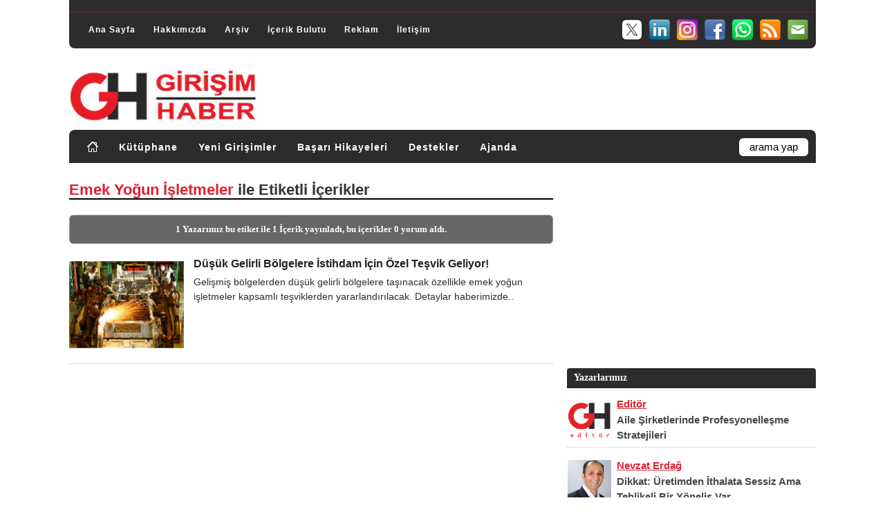

--- FILE ---
content_type: text/html; charset=utf-8
request_url: https://www.girisimhaber.com/etiket/emek-yogun-isletmeler?page=1
body_size: 8966
content:


<!DOCTYPE html PUBLIC "-//W3C//DTD XHTML 1.0 Transitional//EN" "https://www.w3.org/TR/xhtml1/DTD/xhtml1-transitional.dtd">
<html xmlns="https://www.w3.org/1999/xhtml" xml:lang="tr" lang="tr">
<head id="Head1"><meta name="language" content="Turkish" /><meta http-equiv="Content-Language" content="tr" /><meta charset="utf-8" /><meta http-equiv="Content-Type" content="text/html; charset=utf-8" /><meta name="author" content="Girişim Haber" /><meta name="publisher" content="Girişim Haber" /><meta name="robots" content="All" /><meta name="distribution" content="Global" /><meta name="rating" content="General" /><meta name="doc-type" content="white paper" /><meta name="doc-class" content="living document" /><meta name="doc-rights" content="public" /><meta name="classification" content="weblog" /><meta name="audience" content="all" /><meta name="google-site-verification" content="l7z8BEoIUE3xtgHxFfjo7v2riG70e-MmpVijSrGzzQ8" /><meta name="alexaVerifyID" content="i5uVbrWRIWWmHNQD1LBaUqG1Wps" /><meta name="viewport" content="width=device-width, initial-scale=1.0" /><link rel="canonical" href="https://www.girisimhaber.com" /><link rel="me" href="/hakkimizda/" /><link rel="help" title="Yardým" href="/hakkimizda/" /><link rel="stylesheet" href="/assets/css/style.css" type="text/css" defer="" /><link rel="stylesheet" href="/assets/css/master.css" type="text/css" defer="" /><link rel="stylesheet" href="/assets/css/responsive/360.css" media="(max-width:360px)" /><link rel="stylesheet" href="/assets/css/responsive/361-459.css" media="(min-width:361px) and (max-width:459px)" /><link rel="stylesheet" href="/assets/css/responsive/460-639.css" media="(min-width:460px) and (max-width:639px)" /><link rel="stylesheet" href="/assets/css/responsive/640-767.css" media="(min-width:640px) and (max-width:767px)" /><link rel="stylesheet" href="/assets/css/responsive/768-959.css" media="(min-width:768px) and (max-width:959px)" /><link rel="stylesheet" href="/assets/css/responsive/960-1199.css" media="(min-width:960px) and (max-width:1199px)" /><link rel="stylesheet" href="/assets/css/responsive/1200.css" media="(min-width:1200px)" /><link rel="stylesheet" href="/assets/css/responsive/menu.top.css" defer="" /><link rel="stylesheet" href="/assets/css/responsive/menu.cat.css" defer="" /><link rel="stylesheet" href="/assets/css/authors-posts.css" type="text/css" defer="" /><link rel="stylesheet" href="https://maxcdn.bootstrapcdn.com/font-awesome/4.4.0/css/font-awesome.min.css" defer="" /><link rel="shortcut icon" href="/assets/images/favicon.ico" type="image/x-icon" /><link rel="stylesheet" href="/assets/css/bootstrap.min.css" defer="" /><link rel="stylesheet" href="/assets/css/gh.news.css" defer="" /><link rel="stylesheet" href="/assets/css/owl.theme.min.css" defer="" /><link rel="stylesheet" href="/assets/css/owl.carousel.min.css" defer="" /><link rel="stylesheet" href="/assets/css/owl.theme.default.min.css" defer="" /><link rel="stylesheet" href="/assets/css/lazyGH.css" />
    <meta http-equiv="refresh" content="120"/>

    
    <script type="text/javascript" src="/assets/js/blog.js" defer ></script>
	<script type="text/javascript" src="/assets/js/jquery-3.5.1.min.js" charset="utf-8"></script>
    <script type="text/javascript" src="/assets/js/jquery-ui.min.js" defer ></script>
	<script type="text/javascript" src="/assets/js/bootstrap.min.js" defer ></script>
	<script type="text/javascript" src="/assets/js/menu.top.js" defer ></script>
	<script type="text/javascript" src="/assets/js/menu.cat.js" defer ></script>
	<script type="text/javascript" src="/assets/js/jquery-latest.min.js"></script>
    <script type="text/javascript" src="/assets/js/lazyGH.js"></script>

	<script async src="https://pagead2.googlesyndication.com/pagead/js/adsbygoogle.js?client=ca-pub-7326148608141245" crossorigin="anonymous"></script>
	
	<!-- Google tag (gtag.js) -->
	<script async src="https://www.googletagmanager.com/gtag/js?id=G-VNG2FBBTYB"></script>
	<script>
        window.dataLayer = window.dataLayer || [];
        function gtag() { dataLayer.push(arguments); }
        gtag('js', new Date());
        gtag('config', 'G-VNG2FBBTYB');
    </script>
<meta name="description" content="1 Yazarımız Emek Yoğun İşletmeler etiketi ile 1 İ&amp;#231;erik yayınladı, bu i&amp;#231;erikler 0 yorum aldı. Emek Yoğun İşletmeler etiketi ile yayınlanan i&amp;#231;erikleri g&amp;#246;rmek i&amp;#231;in tıklayın.." /><meta name="keywords" content="Emek Yoğun İşletmeler, girişim haber, girişim, haber" /><meta property="image_src" content="https://www.girisimhaber.com/assets/images/logo-use.png" /><meta property="og:site_name" content="Girişim Haber" /><meta property="og:url" content="https://www.girisimhaber.com/" /><meta property="og:title" content="Girişim Haber | Ekosistemin İçerik ve Haber Kaynağı" /><meta property="og:image" content="https://www.girisimhaber.com/assets/images/logo-use.png" /><meta property="og:description" content="Girişimcilik ile ilgili gelişmeleri takip edebileceğiniz, ekosistemdeki yeni girişimleri tanıtan girişimcilik odaklı haber, içerik ve bilgi kaynağı." /><link rel="contents" title="Archive" href="/archive.aspx" /><link rel="start" title="Girişim Haber" href="/" /><link type="application/rdf+xml" rel="meta" title="SIOC" href="https://www.girisimhaber.com/sioc.axd" /><link type="application/rss+xml" rel="alternate" title="Girişim Haber (RSS)" href="https://www.girisimhaber.com/syndication.axd?format=rss" /><link type="application/atom+xml" rel="alternate" title="Girişim Haber (ATOM)" href="https://www.girisimhaber.com/syndication.axd?format=atom" /><link type="application/rsd+xml" rel="edituri" title="RSD" href="https://www.girisimhaber.com/rsd.axd" /><meta http-equiv="content-type" content="text/html; charset=utf-8" /><link type="application/opensearchdescription+xml" rel="search" title="Girişim Haber" href="https://www.girisimhaber.com/opensearch.axd" /><link rel="prev" title="Previous page" href="/etiket/emek-yogun-isletmeler?page=2" /><title>
	Emek Yoğun İşletmeler @ Girişim Haberleri
</title></head>
<body>
    <form method="post" action="/etiket/emek-yogun-isletmeler?page=1" id="Form1" class="body">
<div class="aspNetHidden">
<input type="hidden" name="__EVENTTARGET" id="__EVENTTARGET" value="" />
<input type="hidden" name="__EVENTARGUMENT" id="__EVENTARGUMENT" value="" />
<input type="hidden" name="__COMPRESSEDVIEWSTATE" id="__COMPRESSEDVIEWSTATE" value="H4sIAAAAAAAEAPvPyC/ByCoXH++cn1dSlJ9THJRaWJpZlBqQX1zilJic7Z1aGR8vxsQqkVySY2Cg4pOfnpkXXJJYUlpsqAISMsQpY8zPymVkaGxqZGFuYGyZAgCx3wCIaQAAAA==" />
<input type="hidden" name="__VIEWSTATE" id="__VIEWSTATE" value="" />
</div>

<script type="text/javascript">
//<![CDATA[
var theForm = document.forms['Form1'];
if (!theForm) {
    theForm = document.Form1;
}
function __doPostBack(eventTarget, eventArgument) {
    if (!theForm.onsubmit || (theForm.onsubmit() != false)) {
        theForm.__EVENTTARGET.value = eventTarget;
        theForm.__EVENTARGUMENT.value = eventArgument;
        theForm.submit();
    }
}
//]]>
</script>


		<button onclick="backTopFunction()" id="backTopBtn" title="Yukarý Git">&uarr;</button>
        <div id="body_cover" class="clearfloat">
            <div id="top_header">
				<div id="top_banner" style="display:none"></div>
				<div class="clearRow"></div>
				<hr style=" margin-bottom:8px; border-top:0;" />
				<div class="clearRow"></div>
                <div id="top_div">
					<div id="menuTop">
						<ul>
							<li><a href="https://www.girisimhaber.com/" rel="home">Ana Sayfa</a></li>
							<li><a href="https://www.girisimhaber.com/hakkimizda">Hakkımızda</a></li>
							<li style="display:none;"><a href="https://www.girisimhaber.com/hizmetlerimiz">Hizmetlerimiz</a></li>
							<li><a href="https://www.girisimhaber.com/arsiv">Arşiv</a></li>
							<li><a href="https://www.girisimhaber.com/etiket-bulutu">İçerik Bulutu</a></li>
							<li><a href="https://www.girisimhaber.com/reklam">Reklam</a></li>
							<li><a href="https://www.girisimhaber.com/iletisim">İletişim</a></li>
						</ul>
					</div>
					<div id="header_sm">
						<ul>
							<li><a target="_blank" href="/bulten"><img src="/assets/images/icons/sm/32/mailing.png" alt="Girişim Haber E-Bülten" border="0" /></a></li>
							<li><a target="_blank" href="/RSS"><img src="/assets/images/icons/sm/32/RSS.png" alt=" Girişim Haber RSS" border="0" /></a></li>
							<li><a target="_blank" href="https://www.whatsapp.com/channel/0029Va5lABj0bIdfks4qPa0T"><img src="/assets/images/icons/sm/32/whatsapp.png" alt="GH @ Whatsapp" border="0" /></a></li>
							<li><a target="_blank" href="https://www.facebook.com/GirisimHaber"><img src="/assets/images/icons/sm/32/facebook.png" alt="GH @ Facebook" border="0" /></a></li>
							<li><a target="_blank" href="https://www.instagram.com/girisimhaber/"><img src="/assets/images/icons/sm/32/instagram.png" alt="GH @ Instagram" border="0" /></a></li>
							<li><a target="_blank" href="https://www.linkedin.com/company/girisimhaber/"><img src="/assets/images/icons/sm/32/linkedin.png" alt="GH @ Linkedin" border="0" /></a></li>
							<li><a target="_blank" href="https://x.com/GirisimHaber"><img src="/assets/images/icons/sm/32/X.png" alt="GH @ X" border="0" /></a></li>
						</ul>
					</div>
                </div>
				<div class="clearRow"></div>
            </div>
            <div id="header" class="clearfloat">
                <div class="clearfloat">
                    <div id="logo">
                        <a href="https://www.girisimhaber.com/">
                            <img src="/assets/images/logo.png" id="imgGH" alt="Girişim Haber" />
                        </a>
                    </div>
					<div id="logo_banner"></div>
                </div>
                <div id="navBar">
					<div id="menuCat">
						<ul>
							<li><a href="https://www.girisimhaber.com/" rel="home"><img src="/assets/images/icons/home.png" alt="Girişim Haber Ana Sayfa" style="border:0; margin-top:-2px;" ></img></a></li>
							<li><a href="https://www.girisimhaber.com/kategori/kutuphane">Kütüphane</a></li>
							<li><a href="https://www.girisimhaber.com/kategori/yeni-girisim">Yeni Girişimler</a></li>
							<li><a href="https://www.girisimhaber.com/kategori/basari-hikayeleri">Başarı Hikayeleri</a></li>
							<li><a href="https://www.girisimhaber.com/kategori/girisimci-destekleri">Destekler</a></li>
							<li><a href="https://www.girisimhaber.com/kategori/girisimci-ajandasi">Ajanda</a></li>
						</ul>
					</div>
                    <div id="searchbar">
                        <div id="searchbox">
<input type="text" value="arama yap" id="searchfield" onkeypress="if(event.keyCode==13) return GBContentEngine.search('/')" onfocus="GBContentEngine.searchClear('arama yap')" onblur="GBContentEngine.searchClear('arama yap')" /><input type="button" value="Ara" id="searchbutton" onclick="GBContentEngine.search('/');" onkeypress="GBContentEngine.search('/');" /></div>

                    </div>
                </div>
            </div>
            <div id="pBody" class="clearfloat">
                <div class="postBar">
                    
    <div id="cphBody_divError"></div>
    
	<div class="clearRow"></div>
    <div id="cphBody_pnlSubTitle" class="SubTitle">
        <h1 class="SubTitle_Header"><span style="color:#DD2233;">Emek Yoğun İşletmeler</span> ile Etiketli İçerikler</h1>
        <div class="SubTitle_Counter"><a href="#Pager"></a></div>
    </div>
	<div class="clearRow10"></div>
    
    <div id="cphBody_pnlTagStats" class="Tag_Stats">
        1 Yazarımız bu etiket ile 1 İçerik yayınladı, bu içerikler 0 yorum aldı.
    </div>
    <div id="cphBody_divPager_Top" style="width:100%; text-align:right;">
        
    </div>	
	<div class="clearRow5"></div>
	
    
<div class="postPagingTop" style="display:none;">
  <a href="/etiket/emek-yogun-isletmeler?page=2" id="cphBody_PostList1_hlPrev_top" style="float:left">&lt;&lt; Önceki Haberler</a>
  
  <br />
</div>
<div id="cphBody_PostList1_posts" class="posts"><div id="cphBody_PostList1_c7baeaf525f44c02a469034c8c91f064_frontpage">
<div class="post_item_homelist">
	<div class="post_image_homelist">
		<a href="/post/2015/03/27/Dusuk-Gelirli-Bolgelere-Istihdam-Icin-Ozel-Tesvik-Geliyor.aspx" class="title" rel="bookmark" ><img src="https://www.girisimhaber.com/image.axd?picture=2015%2f3%2fana_172553_small.jpg" width="auto" height="auto"  class="lazyGH" alt="Düşük Gelirli Bölgelere İstihdam İçin Özel Teşvik Geliyor!" /></a>
	</div>
	<div class="post_title_homelist">
		<a href="/post/2015/03/27/Dusuk-Gelirli-Bolgelere-Istihdam-Icin-Ozel-Tesvik-Geliyor.aspx" rel="bookmark" ><h3>D&#252;ş&#252;k Gelirli B&#246;lgelere İstihdam İ&#231;in &#214;zel Teşvik Geliyor!</h3></a>
	</div>
	<div class="post_info_homelist">
		
	</div>
	<div class="post_summary_homelist">
		Gelişmiş bölgelerden düşük gelirli bölgelere taşınacak özellikle emek yoğun işletmeler kapsamlı teşviklerden yararlandırılacak. Detaylar haberimizde..&nbsp;
		
	</div>
</div></div></div>
<div id="cphBody_PostList1_pPaging" class="postPaging" style="display:none;">
  
  
</div>
    
	
    <div id="cphBody_divPager_Bottom">
        <div class="clearRow10"></div>
        
        <div class="clearRow10"></div>
    </div>
    <div class="clearRow10"></div>

                </div>
                <div id="sideBar" class="clearfloat">
                    <div id="div_MayNotBeDisplay_Ads">
                        <div style="display:none; margin:0 0 15px 0;">
							<img class="lazyGH" src="https://www.girisimhaber.com/assets/images/banners/tc.png" style="width:100%;" alt="Türkiye Cumhuriyeti" />
						</div>
                        <div id="sidebar-topbanner" style="display:block;">
							<script async src="https://pagead2.googlesyndication.com/pagead/js/adsbygoogle.js?client=ca-pub-7326148608141245"
     crossorigin="anonymous"></script>
							<!-- 300x250 Banner 1 -->
							<ins class="adsbygoogle"
								 style="display:inline-block;width:300px;height:250px"
								 data-ad-client="ca-pub-7326148608141245"
								 data-ad-slot="9603922191"></ins>
							<script>
								 (adsbygoogle = window.adsbygoogle || []).push({});
							</script>
						</div>
						<div style="display:none; margin:10px 0 0 0;">
							<a href="https://www.girisimhaber.com/post/2023/12/19/Teknofest-2024-Yarisma-Bavurulari-Basladi.aspx" target="_blank" style="border:0px;">
								<img class="lazyGH" src="https://www.girisimhaber.com/assets/images/banners/teknofest-2024-gh.jpg" style="width:100%;" />
							</a>
						</div>
						<div style="display:none; margin:10px 0 5px 0;">
							<a href="https://www.girisimhaber.com/reklam#banner" target="_self" style="border:0px;">
								<img class="lazyGH" src="https://www.girisimhaber.com/assets/images/banners/reklam-vermek-istermisiniz-350x46.png" style="width:100%;" />
							</a>
						</div>
                    </div>
                    <div class="clearRow"></div>
                    <div id="div_MayNotBeDisplay_Auths" style="display:block;">
                        <div id="sideBar-bottom">
                            <h3>Yazarlarımız</h3>
                            

<div style="background-color:White;">
    <ul id="authors" class="authors_posts">
        <li class="authors_posts_li">	<a href="/yazar/editor"><img src="https://www.girisimhaber.com/assets/images/profiles/gh-editor.png" width="80" height="80" style="border:0;"  alt="Editör" /></a>	<a style="color:#DD2233; text-decoration:underline;" href="/yazar/editor"><h2>Editör</h2></a>	<div style="height:4px;"></div>	<a class="authors_posts_post" href="/post/2026/01/16/Aile-Sirketlerinde-Profesyonellesme-Stratejileri.aspx">Aile Şirketlerinde Profesyonelleşme Stratejileri</a></li><li class="authors_posts_li">	<a href="/yazar/nevzat-erdag"><img src="https://www.girisimhaber.com/assets/images/profiles/nevzat-erdag.jpg" width="80" height="80" style="border:0;"  alt="Nevzat Erdağ" /></a>	<a style="color:#DD2233; text-decoration:underline;" href="/yazar/nevzat-erdag"><h2>Nevzat Erdağ</h2></a>	<div style="height:4px;"></div>	<a class="authors_posts_post" href="/post/2025/12/03/Dikkat-Uretimden-Ithalata-Sessiz-Ama-Tehlikeli-Bir-Yonelis-Var.aspx">Dikkat: Üretimden İthalata Sessiz Ama Tehlikeli Bir Yöneliş Var</a></li><li class="authors_posts_li">	<a href="/yazar/idris-cin"><img src="https://www.girisimhaber.com/assets/images/profiles/idris-cin-y.png" width="80" height="80" style="border:0;"  alt="İdris Cin" /></a>	<a style="color:#DD2233; text-decoration:underline;" href="/yazar/idris-cin"><h2>İdris Cin</h2></a>	<div style="height:4px;"></div>	<a class="authors_posts_post" href="/post/2025/10/28/TURKIYE-GIRISIMCI-BULUSMASI-2025-Geri-Sayim-Basladi.aspx">TÜRKİYE GİRİŞİMCİ BULUŞMASI 2025 İçin Geri Sayım Başladı</a></li><li class="authors_posts_li">	<a href="/yazar/emrah-altuntecim"><img src="https://www.girisimhaber.com/assets/images/profiles/Emrah-Altuntecim.jpg" width="80" height="80" style="border:0;"  alt="Emrah Altuntecim" /></a>	<a style="color:#DD2233; text-decoration:underline;" href="/yazar/emrah-altuntecim"><h2>Emrah Altuntecim</h2></a>	<div style="height:4px;"></div>	<a class="authors_posts_post" href="/post/2025/02/15/Yapay-Zeka-Endise-ve-Farkindalik.aspx">Yapay Zekâ, Endişe ve Farkındalık</a></li><li class="authors_posts_li">	<a href="/yazar/konuk-yazar"><img src="https://www.girisimhaber.com/assets/images/profiles/gh-konuk-yazar.jpg" width="80" height="80" style="border:0;"  alt="Konuk Yazar" /></a>	<a style="color:#DD2233; text-decoration:underline;" href="/yazar/konuk-yazar"><h2>Konuk Yazar</h2></a>	<div style="height:4px;"></div>	<a class="authors_posts_post" href="/post/2022/07/25/Biz-Yapalim-Musteri-Zaten-Gelir-Dedik-Gelmedi-ve-Battik.aspx">"Biz Yapalım Müşteri Zaten Gelir" Dedik, Gelmedi ve Battık!</a></li><li class="authors_posts_li">	<a href="/yazar/salih-keskin"><img src="https://www.girisimhaber.com/assets/images/profiles/salih-keskin.jpg" width="80" height="80" style="border:0;"  alt="Salih Keskin" /></a>	<a style="color:#DD2233; text-decoration:underline;" href="/yazar/salih-keskin"><h2>Salih Keskin</h2></a>	<div style="height:4px;"></div>	<a class="authors_posts_post" href="/post/2022/06/30/Girisimciler-Yaptiginiz-Isin-Kilosu-Kac-Para.aspx">Girişimciler, Yaptığınız İşin Kilosu Kaç Para?</a></li>
    </ul>
</div>
                        </div>
                    </div>
                    <div id="div_MayNotBeDisplay_Cats">
                        <div id="sideBar_cat">
                            <h3>İçerik Kategorileri</h3>
                            <span><DIV><a href="/kategori/aile-sirketleri/feed"><img src="/assets/images/icons/rss.png" alt="Aile Şirketleri RSS" class="rssButton lazyGH" /></a><a href="/kategori/aile-sirketleri" title="Aile Şirketleri"><h2>Aile Şirketleri</h2></a></DIV><DIV><a href="/kategori/arastirma-rapor/feed"><img src="/assets/images/icons/rss.png" alt="Araştırma / Rapor RSS" class="rssButton lazyGH" /></a><a href="/kategori/arastirma-rapor" title="Araştırma / Rapor"><h2>Araştırma / Rapor</h2></a></DIV><DIV><a href="/kategori/basari-hikayeleri/feed"><img src="/assets/images/icons/rss.png" alt="Başarı Hikayeleri RSS" class="rssButton lazyGH" /></a><a href="/kategori/basari-hikayeleri" title="Başarı Hikayeleri"><h2>Başarı Hikayeleri</h2></a></DIV><DIV><a href="/kategori/basarisizlik-hikayeleri/feed"><img src="/assets/images/icons/rss.png" alt="Başarısızlık Hikayeleri RSS" class="rssButton lazyGH" /></a><a href="/kategori/basarisizlik-hikayeleri" title="Başarısızlık Hikayeleri"><h2>Başarısızlık Hikayeleri</h2></a></DIV><DIV><a href="/kategori/bayilik-franchise/feed"><img src="/assets/images/icons/rss.png" alt="Bayilik / Franchise RSS" class="rssButton lazyGH" /></a><a href="/kategori/bayilik-franchise" title="Bayilik / Franchise"><h2>Bayilik / Franchise</h2></a></DIV><DIV><a href="/kategori/bilisim-teknoloji/feed"><img src="/assets/images/icons/rss.png" alt="Bilişim / Teknoloji RSS" class="rssButton lazyGH" /></a><a href="/kategori/bilisim-teknoloji" title="Bilişim / Teknoloji"><h2>Bilişim / Teknoloji</h2></a></DIV><DIV><a href="/kategori/cocuk-girisimci/feed"><img src="/assets/images/icons/rss.png" alt="Çocuk Girişimci RSS" class="rssButton lazyGH" /></a><a href="/kategori/cocuk-girisimci" title="Çocuk Girişimci"><h2>&#199;ocuk Girişimci</h2></a></DIV><DIV><a href="/kategori/dijital-para-kripto/feed"><img src="/assets/images/icons/rss.png" alt="Dijital Para / Kripto RSS" class="rssButton lazyGH" /></a><a href="/kategori/dijital-para-kripto" title="Dijital Para / Kripto"><h2>Dijital Para / Kripto</h2></a></DIV><DIV><a href="/kategori/egitim-universite/feed"><img src="/assets/images/icons/rss.png" alt="Eğitim / Üniversite RSS" class="rssButton lazyGH" /></a><a href="/kategori/egitim-universite" title="Eğitim / Üniversite"><h2>Eğitim / &#220;niversite</h2></a></DIV><DIV><a href="/kategori/etkinlik/feed"><img src="/assets/images/icons/rss.png" alt="Etkinlik RSS" class="rssButton lazyGH" /></a><a href="/kategori/etkinlik" title="Etkinlik"><h2>Etkinlik</h2></a></DIV><DIV><a href="/kategori/firsat-kampanya/feed"><img src="/assets/images/icons/rss.png" alt="Fırsat / Kampanya RSS" class="rssButton lazyGH" /></a><a href="/kategori/firsat-kampanya" title="Fırsat / Kampanya"><h2>Fırsat / Kampanya</h2></a></DIV><DIV><a href="/kategori/finans-fintech/feed"><img src="/assets/images/icons/rss.png" alt="Finans / FinTech RSS" class="rssButton lazyGH" /></a><a href="/kategori/finans-fintech" title="Finans / FinTech"><h2>Finans / FinTech</h2></a></DIV><DIV><a href="/kategori/genc-girisimciler/feed"><img src="/assets/images/icons/rss.png" alt="Genç Girişimciler RSS" class="rssButton lazyGH" /></a><a href="/kategori/genc-girisimciler" title="Genç Girişimciler"><h2>Gen&#231; Girişimciler</h2></a></DIV><DIV><a href="/kategori/girisim-gelismeleri/feed"><img src="/assets/images/icons/rss.png" alt="Girişim Gelişmeleri RSS" class="rssButton lazyGH" /></a><a href="/kategori/girisim-gelismeleri" title="Girişim Gelişmeleri"><h2>Girişim Gelişmeleri</h2></a></DIV><DIV><a href="/kategori/girisim-programi/feed"><img src="/assets/images/icons/rss.png" alt="Girişim Programı RSS" class="rssButton lazyGH" /></a><a href="/kategori/girisim-programi" title="Girişim Programı"><h2>Girişim Programı</h2></a></DIV><DIV><a href="/kategori/girisimci-ajandasi/feed"><img src="/assets/images/icons/rss.png" alt="Girişimci Ajandası RSS" class="rssButton lazyGH" /></a><a href="/kategori/girisimci-ajandasi" title="Girişimci Ajandası"><h2>Girişimci Ajandası</h2></a></DIV><DIV><a href="/kategori/girisimci-destekleri/feed"><img src="/assets/images/icons/rss.png" alt="Girişimci Destekleri RSS" class="rssButton lazyGH" /></a><a href="/kategori/girisimci-destekleri" title="Girişimci Destekleri"><h2>Girişimci Destekleri</h2></a></DIV><DIV><a href="/kategori/girisimci-ekosistemi/feed"><img src="/assets/images/icons/rss.png" alt="Girişimci Ekosistemi RSS" class="rssButton lazyGH" /></a><a href="/kategori/girisimci-ekosistemi" title="Girişimci Ekosistemi"><h2>Girişimci Ekosistemi</h2></a></DIV><DIV><a href="/kategori/girisimci-hikayeleri/feed"><img src="/assets/images/icons/rss.png" alt="Girişimci Hikayeleri RSS" class="rssButton lazyGH" /></a><a href="/kategori/girisimci-hikayeleri" title="Girişimci Hikayeleri"><h2>Girişimci Hikayeleri</h2></a></DIV><DIV><a href="/kategori/girisimci-rehberi/feed"><img src="/assets/images/icons/rss.png" alt="Girişimci Rehberi RSS" class="rssButton lazyGH" /></a><a href="/kategori/girisimci-rehberi" title="Girişimci Rehberi"><h2>Girişimci Rehberi</h2></a></DIV><DIV><a href="/kategori/girisimci-roportajlari/feed"><img src="/assets/images/icons/rss.png" alt="Girişimci Röportajları RSS" class="rssButton lazyGH" /></a><a href="/kategori/girisimci-roportajlari" title="Girişimci Röportajları"><h2>Girişimci R&#246;portajları</h2></a></DIV><DIV><a href="/kategori/girisimci-trendleri/feed"><img src="/assets/images/icons/rss.png" alt="Girişimci Trendleri RSS" class="rssButton lazyGH" /></a><a href="/kategori/girisimci-trendleri" title="Girişimci Trendleri"><h2>Girişimci Trendleri</h2></a></DIV><DIV><a href="/kategori/hizmet-sektorleri/feed"><img src="/assets/images/icons/rss.png" alt="Hizmet Sektörleri RSS" class="rssButton lazyGH" /></a><a href="/kategori/hizmet-sektorleri" title="Hizmet Sektörleri"><h2>Hizmet Sekt&#246;rleri</h2></a></DIV><DIV><a href="/kategori/ihracat-ithalat/feed"><img src="/assets/images/icons/rss.png" alt="İhracat / İthalat RSS" class="rssButton lazyGH" /></a><a href="/kategori/ihracat-ithalat" title="İhracat / İthalat"><h2>İhracat / İthalat</h2></a></DIV><DIV><a href="/kategori/inovasyon/feed"><img src="/assets/images/icons/rss.png" alt="İnovasyon RSS" class="rssButton lazyGH" /></a><a href="/kategori/inovasyon" title="İnovasyon"><h2>İnovasyon</h2></a></DIV><DIV><a href="/kategori/is-dunyasi/feed"><img src="/assets/images/icons/rss.png" alt="İş Dünyası RSS" class="rssButton lazyGH" /></a><a href="/kategori/is-dunyasi" title="İş Dünyası"><h2>İş D&#252;nyası</h2></a></DIV><DIV><a href="/kategori/is-fikirleri/feed"><img src="/assets/images/icons/rss.png" alt="İş Fikirleri RSS" class="rssButton lazyGH" /></a><a href="/kategori/is-fikirleri" title="İş Fikirleri"><h2>İş Fikirleri</h2></a></DIV><DIV><a href="/kategori/kadin-girisimci/feed"><img src="/assets/images/icons/rss.png" alt="Kadın Girişimci RSS" class="rssButton lazyGH" /></a><a href="/kategori/kadin-girisimci" title="Kadın Girişimci"><h2>Kadın Girişimci</h2></a></DIV><DIV><a href="/kategori/kamu/feed"><img src="/assets/images/icons/rss.png" alt="KAMU RSS" class="rssButton lazyGH" /></a><a href="/kategori/kamu" title="KAMU"><h2>KAMU</h2></a></DIV><DIV><a href="/kategori/kisisel-gelisim/feed"><img src="/assets/images/icons/rss.png" alt="Kişisel Gelişim RSS" class="rssButton lazyGH" /></a><a href="/kategori/kisisel-gelisim" title="Kişisel Gelişim"><h2>Kişisel Gelişim</h2></a></DIV><DIV><a href="/kategori/kobi/feed"><img src="/assets/images/icons/rss.png" alt="KOBİ RSS" class="rssButton lazyGH" /></a><a href="/kategori/kobi" title="KOBİ"><h2>KOBİ</h2></a></DIV><DIV><a href="/kategori/mobil-teknolojiler/feed"><img src="/assets/images/icons/rss.png" alt="Mobil Teknolojiler RSS" class="rssButton lazyGH" /></a><a href="/kategori/mobil-teknolojiler" title="Mobil Teknolojiler"><h2>Mobil Teknolojiler</h2></a></DIV><DIV><a href="/kategori/mucit-girisimciler/feed"><img src="/assets/images/icons/rss.png" alt="Mucit Girişimciler RSS" class="rssButton lazyGH" /></a><a href="/kategori/mucit-girisimciler" title="Mucit Girişimciler"><h2>Mucit Girişimciler</h2></a></DIV><DIV><a href="/kategori/pazarlama/feed"><img src="/assets/images/icons/rss.png" alt="Pazarlama RSS" class="rssButton lazyGH" /></a><a href="/kategori/pazarlama" title="Pazarlama"><h2>Pazarlama</h2></a></DIV><DIV><a href="/kategori/reel-sektor/feed"><img src="/assets/images/icons/rss.png" alt="Reel Sektör RSS" class="rssButton lazyGH" /></a><a href="/kategori/reel-sektor" title="Reel Sektör"><h2>Reel Sekt&#246;r</h2></a></DIV><DIV><a href="/kategori/saglik-teknolojileri/feed"><img src="/assets/images/icons/rss.png" alt="Sağlık Teknolojileri RSS" class="rssButton lazyGH" /></a><a href="/kategori/saglik-teknolojileri" title="Sağlık Teknolojileri"><h2>Sağlık Teknolojileri</h2></a></DIV><DIV><a href="/kategori/savunma-teknolojileri/feed"><img src="/assets/images/icons/rss.png" alt="Savunma Teknolojileri RSS" class="rssButton lazyGH" /></a><a href="/kategori/savunma-teknolojileri" title="Savunma Teknolojileri"><h2>Savunma Teknolojileri</h2></a></DIV><DIV><a href="/kategori/sosyal-girisimcilik/feed"><img src="/assets/images/icons/rss.png" alt="Sosyal Girişimcilik RSS" class="rssButton lazyGH" /></a><a href="/kategori/sosyal-girisimcilik" title="Sosyal Girişimcilik"><h2>Sosyal Girişimcilik</h2></a></DIV><DIV><a href="/kategori/stk/feed"><img src="/assets/images/icons/rss.png" alt="STK RSS" class="rssButton lazyGH" /></a><a href="/kategori/stk" title="STK"><h2>STK</h2></a></DIV><DIV><a href="/kategori/sirket-haberleri/feed"><img src="/assets/images/icons/rss.png" alt="Şirket Haberleri RSS" class="rssButton lazyGH" /></a><a href="/kategori/sirket-haberleri" title="Şirket Haberleri"><h2>Şirket Haberleri</h2></a></DIV><DIV><a href="/kategori/tanitim-advertorial/feed"><img src="/assets/images/icons/rss.png" alt="Tanıtım - Advertorial RSS" class="rssButton lazyGH" /></a><a href="/kategori/tanitim-advertorial" title="Tanıtım - Advertorial"><h2>Tanıtım - Advertorial</h2></a></DIV><DIV><a href="/kategori/tanitim-destek/feed"><img src="/assets/images/icons/rss.png" alt="Tanıtım - Destek RSS" class="rssButton lazyGH" /></a><a href="/kategori/tanitim-destek" title="Tanıtım - Destek"><h2>Tanıtım - Destek</h2></a></DIV><DIV><a href="/kategori/tarim-hayvancilik/feed"><img src="/assets/images/icons/rss.png" alt="Tarım / Hayvancılık RSS" class="rssButton lazyGH" /></a><a href="/kategori/tarim-hayvancilik" title="Tarım / Hayvancılık"><h2>Tarım / Hayvancılık</h2></a></DIV><DIV><a href="/kategori/ulusal/feed"><img src="/assets/images/icons/rss.png" alt="Ulusal RSS" class="rssButton lazyGH" /></a><a href="/kategori/ulusal" title="Ulusal"><h2>Ulusal</h2></a></DIV><DIV><a href="/kategori/uluslararasi/feed"><img src="/assets/images/icons/rss.png" alt="Uluslararası RSS" class="rssButton lazyGH" /></a><a href="/kategori/uluslararasi" title="Uluslararası"><h2>Uluslararası</h2></a></DIV><DIV><a href="/kategori/video-haber/feed"><img src="/assets/images/icons/rss.png" alt="Video Haber RSS" class="rssButton lazyGH" /></a><a href="/kategori/video-haber" title="Video Haber"><h2>Video Haber</h2></a></DIV><DIV><a href="/kategori/yapay-zeka/feed"><img src="/assets/images/icons/rss.png" alt="Yapay Zeka RSS" class="rssButton lazyGH" /></a><a href="/kategori/yapay-zeka" title="Yapay Zeka"><h2>Yapay Zeka</h2></a></DIV><DIV><a href="/kategori/yarisma/feed"><img src="/assets/images/icons/rss.png" alt="Yarışma RSS" class="rssButton lazyGH" /></a><a href="/kategori/yarisma" title="Yarışma"><h2>Yarışma</h2></a></DIV><DIV><a href="/kategori/yatirim/feed"><img src="/assets/images/icons/rss.png" alt="Yatırım RSS" class="rssButton lazyGH" /></a><a href="/kategori/yatirim" title="Yatırım"><h2>Yatırım</h2></a></DIV><DIV><a href="/kategori/yeni-girisim/feed"><img src="/assets/images/icons/rss.png" alt="Yeni Girişim RSS" class="rssButton lazyGH" /></a><a href="/kategori/yeni-girisim" title="Yeni Girişim"><h2>Yeni Girişim</h2></a></DIV></span>

                        </div>
                    </div>
					<div class="clearRow10"></div>
					<div></div>
                    
                    <div id="div_MayNotBeDisplay_News" style="display:block;">
						<div class="clearRow"></div>
						<div style="margin: 10px 0 0 0;">
							<a href="/ebulten.html" target="_blank" style="border:0px;">
								<img class="lazyGH" src="https://www.girisimhaber.com/assets/images/banners/mail_bulten.png" style="width:350px; margin:0 auto;" alt="Girişim Haber E-Bülten" />
							</a>
						</div>
					</div>
                    <div id="div_MayNotBeDisplay_Social" style="display:block;"></div>
                    <div id="div_MayNotBeDisplay_Logo" style="width:100%; padding: 15px 0 20px 0; text-align:center; background-color:#FFF; border: solid 0px #CCC;">
                        <img class="lazyGH" style="margin-left:auto; margin-right:auto;" src="/assets/images/logo-use.png" alt="Girişim Haber Logo" />
                    </div>
                </div>
            </div>
            <div id="footer" class="clearfloat">
                <div id="footer_comments">
                    <h3>Son Yorumlar</h3>
                    <ul id="recentComments" class="recentComments"><li><a href="/post/2010/12/20/Kendi-Isini-Kuracak-Girisimciler-Icin-42-Yeni-Is-Modeli.aspx#id_27b33b8b-85fa-4fab-a6da-97a74e068c02" rel="nofollow" style="Font-Weight:Bold;">fatih tas</a>: geleneksel taksi durakları ve taksiciler, google’da nasıl üs… <a href="/post/2010/12/20/Kendi-Isini-Kuracak-Girisimciler-Icin-42-Yeni-Is-Modeli.aspx#id_27b33b8b-85fa-4fab-a6da-97a74e068c02" class="moreLink">Okuyun »</a></li><li><b>muhammed berk :</b> merhabalar ben bir genç girişimci olarak yeni bir girişimde … <a href="/post/2010/12/20/Kendi-Isini-Kuracak-Girisimciler-Icin-42-Yeni-Is-Modeli.aspx#id_22ebc39b-4720-42a9-b3bc-70c2e02fdefa" class="moreLink">Okuyun »</a></li><li><b>ankara gazi mahallesi &#231;ilingir:</b> teşekurlşer

https://ankaracilingirim.com/gazi-mahallesi-c… <a href="/post/2023/08/12/Lamborghininin-ve-Traktorcu-Ferruccionun-Ilginc-Hikayesi.aspx#id_068d7ddb-4040-4a65-83ad-b6735faf0f6d" class="moreLink">Okuyun »</a></li><li><b>mesut:</b> ceviri yaparken internet baglantisina ihtiyac duyuyor mu aca… <a href="/post/2024/02/12/Anlik-Ceviri-Yapabilecek-Yapay-Zekali-Akilli-Gozluk-Tanitildi.aspx#id_422ce90e-3ce5-46d3-8f65-ff46620ee70e" class="moreLink">Okuyun »</a></li><li><b>ceyda:</b> oldukça faydalı ve bilgilendirici bir paylaşım süpersiniz. h… <a href="/post/2022/08/31/Yeni-E-Ihracat-Destek-Paketinde-Girisimciler-Icin-Neler-Var.aspx#id_b3a0aafd-1af9-47d6-a3c1-68200d83b963" class="moreLink">Okuyun »</a></li></ul>

					<div style="display:none;">
					<a rel="me" href="https://sosyal.teknofest.app/@idriscin">İdris Cin</a>
					<a rel="me" href="https://sosyal.teknofest.app/@girisimhaber">Girişim Haber</a>
					</div>
                </div>
                <div id="footer_posts">
                    <h3>Son Haberler</h3>
                    <ul class="recentPosts" id="recentPosts"><li><a href="/post/2026/01/16/Aile-Sirketlerinde-Profesyonellesme-Stratejileri.aspx">Aile Şirketlerinde Profesyonelleşme Stratejileri</a></li><li><a href="/post/2026/01/13/Afete-Dayanikli-Toplumlar-Proje-Cagrilari-Ortaklar-Ariyor.aspx">&quot;Afete Dayanıklı Toplumlar&quot; Proje &#199;ağrıları İ&#231;in Ortaklar Aranıyor</a></li><li><a href="/post/2025/12/22/BEETECH-2025-Teknoloji-Odulleri-Sahiplerini-Buldu.aspx">BEETECH 2025 Teknoloji &#214;d&#252;lleri Sahiplerini Buldu</a></li><li><a href="/post/2025/12/16/Robotik-Alanindaki-ARISE-Projesi-Kapsaminda-Ikinci-Cagri-Acildi.aspx">Robotik Alanındaki ARISE Projesi Kapsamında İkinci &#199;ağrı A&#231;ıldı</a></li><li><a href="/post/2025/12/15/Yemek-Karti-Nedir-Sirketler-ve-Calisanlar-Icin-Kapsamli-Rehber.aspx">Yemek Kartı Nedir? Şirketler ve &#199;alışanlar İ&#231;in Kapsamlı Rehber</a></li></ul>
                </div>
                <div id="footer_links">
					<div id="footer_menu">
						<ul>
							<li><a href="https://www.girisimhaber.com/hakkimizda">Hakkımızda</a></li>
							<li style="display:none;"><a href="https://www.girisimhaber.com/hizmetlerimiz">Hizmetlerimiz</a></li>
							<li><a href="https://www.girisimhaber.com/etiket-bulutu" rel="home">İçerik Bulutu</a></li>
							<li><a href="https://www.girisimhaber.com/arsiv" rel="home">Arşiv</a></li>
							<li><a href="https://www.girisimhaber.com/reklam" rel="home">Reklam</a></li>
							<li><a href="https://www.girisimhaber.com/iletisim" rel="home">İletişim</a></li>
							<li style="display:none;"><a href="https://www.girisimhaber.com/page/Paydas.aspx" rel="home">Paydaşlarımız</a></li>
							<li><script id="_wauxn4">var _wau = _wau || []; _wau.push(["classic", "znut5etmah", "xn4"]);</script><script async src="//waust.at/c.js"></script></li>
						</ul>
					</div>
					<div id="footer_sm">
						<ul>
							<div style="width: 49%; float:left;">
								<li><a href="https://www.girisimhaber.com/" rel="home"><img class="lazyGH" src="/assets/images/icons/sm/48/home.png" alt="Ana Sayfa"></img></a></li>
								<li><a target="_blank" href="https://x.com/GirisimHaber"><img class="lazyGH" src="/assets/images/icons/sm/48/X.png" alt="GH @ X" /></a></li>
								<li><a target="_blank" href="https://www.instagram.com/girisimhaber/"><img class="lazyGH" src="/assets/images/icons/sm/48/instagram.png" alt="GH @ Instagram" /></a></li>
								<li><a target="_blank" href="https://www.facebook.com/GirisimHaber"><img class="lazyGH" src="/assets/images/icons/sm/48/facebook.png" alt="GH @ Facebook" /></a></li>
							</div>
							<div style="width: 2%; float:left;">&nbsp;</div>
							<div style="width: 49%; float:left;">
								<li><a target="_blank" href="/RSS"><img class="lazyGH" src="/assets/images/icons/sm/48/RSS.png" alt="Girişim Haber RSS" /></a></li>
								<li><a target="_blank" href="https://www.linkedin.com/company/girisimhaber/"><img class="lazyGH" src="/assets/images/icons/sm/48/linkedin.png" alt="GH @ Linkedin" /></a></li>
								<li><a target="_blank" href="https://www.whatsapp.com/channel/0029Va5lABj0bIdfks4qPa0T"><img class="lazyGH" src="/assets/images/icons/sm/48/whatsapp.png" alt="GH @ Whatsapp" /></a></li>
								<li><a target="_blank" href="/bulten"><img class="lazyGH" src="/assets/images/icons/sm/48/mailing.png" alt="Girişim Haber E-Bülten" /></a></li>
							</div>
						</ul>
					</div>
                </div>
                <div class="clearRow20"></div>
                <div id="footer_copyright">
                    Tüm hakları saklıdır.&nbsp; © 2010 - 2025
                </div>
                <div class="clearRow20"></div>
            </div>
        </div>
    

<script type="text/javascript">
//<![CDATA[
function registerVariables(){GBContentEngine.webRoot='/';GBContentEngine.i18n.hasRated='Bu haberi daha önce değerlendirdiniz';GBContentEngine.i18n.savingTheComment='Yorum kaydediliyor...';GBContentEngine.i18n.comments='Yorumlar';GBContentEngine.i18n.commentWasSaved='Yorumunuz kaydedildi. Zamanınızı ayırdığınız için teşekkurler.';GBContentEngine.i18n.commentWaitingModeration='Görüşleriniz için teşekkür ediyoruz, yorumunuz onaylandıktan sonra yayınlanacaktır.';GBContentEngine.i18n.cancel='İptal';GBContentEngine.i18n.filter='Filtrele';GBContentEngine.i18n.apmlDescription='Kendi websitenizin veya APML dökümanınızın adresini girin';};//]]>
</script>
<script type="text/javascript" defer="defer" src="/js.axd?path=%2fscripts%2fblog.js&amp;v=1.5.0.7"></script>
<script type="text/javascript"> 
            var gaJsHost = (("https:" == document.location.protocol) ? "https://ssl." : "http://www.");
            document.write(unescape("%3Cscript src='" + gaJsHost + "google-analytics.com/ga.js' type='text/javascript'%3E%3C/script%3E"));
        </script> 
        <script type="text/javascript"> 
            try {
                var pageTracker = _gat._getTracker("UA-11882710-1");
                pageTracker._trackPageview();
            } 
            catch(err) {}
        </script> </form>
	<script type="text/javascript" src="/assets/js/owl.carousel.min.js"></script>
	<script type="text/javascript" src="/assets/js/gh.news.js"></script>
    
	<!-- Default Statcounter code -->
	<script type="text/javascript">
        var sc_project = 12910157;
        var sc_invisible = 0;
        var sc_security = "2a59a3ca";
        var sc_text = 2;
        var scJsHost = "https://";
        document.write("<sc" + "ript type='text/javascript' src='" + scJsHost +
            "statcounter.com/counter/counter.js'></" + "script>");
    </script>
	<!-- End of Statcounter Code -->
</body>
</html>

--- FILE ---
content_type: text/html; charset=utf-8
request_url: https://www.google.com/recaptcha/api2/aframe
body_size: 267
content:
<!DOCTYPE HTML><html><head><meta http-equiv="content-type" content="text/html; charset=UTF-8"></head><body><script nonce="UEKcx-9ymCEI8zrOibZDEQ">/** Anti-fraud and anti-abuse applications only. See google.com/recaptcha */ try{var clients={'sodar':'https://pagead2.googlesyndication.com/pagead/sodar?'};window.addEventListener("message",function(a){try{if(a.source===window.parent){var b=JSON.parse(a.data);var c=clients[b['id']];if(c){var d=document.createElement('img');d.src=c+b['params']+'&rc='+(localStorage.getItem("rc::a")?sessionStorage.getItem("rc::b"):"");window.document.body.appendChild(d);sessionStorage.setItem("rc::e",parseInt(sessionStorage.getItem("rc::e")||0)+1);localStorage.setItem("rc::h",'1769647990568');}}}catch(b){}});window.parent.postMessage("_grecaptcha_ready", "*");}catch(b){}</script></body></html>

--- FILE ---
content_type: text/css
request_url: https://www.girisimhaber.com/assets/css/responsive/1200.css
body_size: 2396
content:
/***********************************
@media (min-width:1200px)
***********************************/
body { 
	/*background-color: #2C2C2C;*/
	background-color: #FFF;
}

#body_cover {
	width: 100%;
	max-width: 1200px;
	margin: 0 auto;
	padding: 2px 0 28px;
	border: solid 0px Red;
}

#top_header {
	width: 90%;
	height: auto;
	margin: -2px auto 30px;
	padding: 6px 0 10px 0;
	border: solid 0px blue;
}
#top_banner {display:block;}

#header {
	width: 90%;
	margin: 14px auto 0;
	padding: 0;
	border: solid 0px orange;
}
#header_sm{ width: 27%;	min-width:284px;}
#header_sm ul li { margin: 0 4px; }
#header_sm ul li  a img { width:32px; height:auto; }

#logo {	float:left;	width: 49%; margin: 0 0 6px;}
.logoTitle{text-align:left;}
#logo_banner { width: 50%;}

#searchbar { width: 18%;	 min-width:150px;}


#pBody {
	width: 90%;
	margin: 0 auto;
	padding: 10px 0 0;
	border: solid 0px gray;
}


.postBar {
	width: 700px;
	margin: 0 auto;
	padding: 0;
	border: solid 0px green;
}
.post_image_homelist { width: 24%; margin: 0; padding: 0;}
.post_title_homelist { width: 74%; margin: 1px 0 0 12px; padding: 0 0 4px 0; }
.post_title_homelist a { font-size: 16px; }
.post_title_homelist a h3{ font-size: 16px; }
.post_info_homelist { width: 74%; height:0px; margin: 0; padding: 0; }
.post_info_homelist_home { width: 74%; height:18px; margin: 4px 0 0 12px; padding: 0; }
.post_summary_homelist { width: 74%; margin: 4px 0 0 12px; padding: 0; }

.post_info_detail{ font-size:14px;}
.entry { font-size:16px;}
.Author_Image { width: 16%;}
.Author_Content{ width: 82%;}
.Author_Web-Twitter-f { display:block;}

.SubTitle_Header { width: 80%;}
.SubTitle_Counter { width: 20%;}

.follow_us{ width:100%; float:left; padding:0; margin:0; }
.follow_us_text{ font:14px Verdana; letter-spacing:0.3px; font-weight:600; }
.follow_us_img{ float:left; width:19%; height:auto; margin:0; }

#sideBar {
	display:block;
	width: 360px;
	margin: 0 0 30px 20px;
	float:left;
	border: solid 0px blue;
}
#sideBar_cat div { width: 50%;}
#sideBar_cat div a h2{ font-size: 13.5px; letter-spacing:0px;}
.authors_posts_li a { font-size:15px;}
.authors_posts_li a h2{ margin:0; font-size:15px;}


#footer {
	width: 90%;
	height: auto;
	margin: 0 auto;
	padding: 20px 0;
	font-weight: 400;
	border: solid 0px blue;
}
#footer_comments { width: 360px; padding: 0; margin:10px 25px; float:left; }
#footer_posts { width: 340px; padding: 0; margin: 10px; float:left; }
#footer_links{ width: 270px; margin: 0 20px; padding: 6px 0; float:left; }
